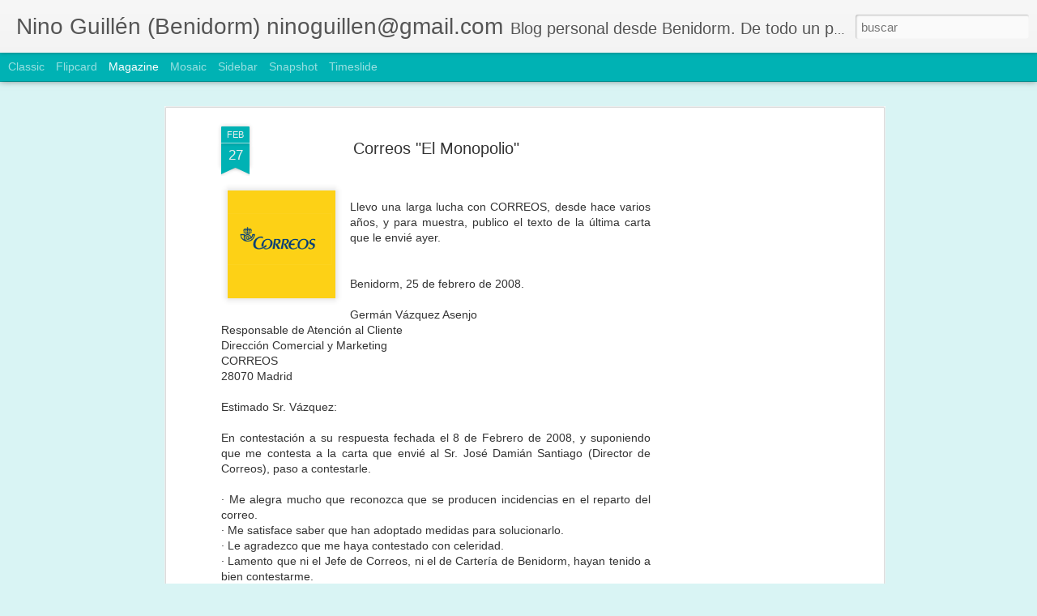

--- FILE ---
content_type: text/html; charset=utf-8
request_url: https://www.google.com/recaptcha/api2/aframe
body_size: 266
content:
<!DOCTYPE HTML><html><head><meta http-equiv="content-type" content="text/html; charset=UTF-8"></head><body><script nonce="Gz4dKsOoQTzUsyinpZEzdg">/** Anti-fraud and anti-abuse applications only. See google.com/recaptcha */ try{var clients={'sodar':'https://pagead2.googlesyndication.com/pagead/sodar?'};window.addEventListener("message",function(a){try{if(a.source===window.parent){var b=JSON.parse(a.data);var c=clients[b['id']];if(c){var d=document.createElement('img');d.src=c+b['params']+'&rc='+(localStorage.getItem("rc::a")?sessionStorage.getItem("rc::b"):"");window.document.body.appendChild(d);sessionStorage.setItem("rc::e",parseInt(sessionStorage.getItem("rc::e")||0)+1);localStorage.setItem("rc::h",'1769211981366');}}}catch(b){}});window.parent.postMessage("_grecaptcha_ready", "*");}catch(b){}</script></body></html>